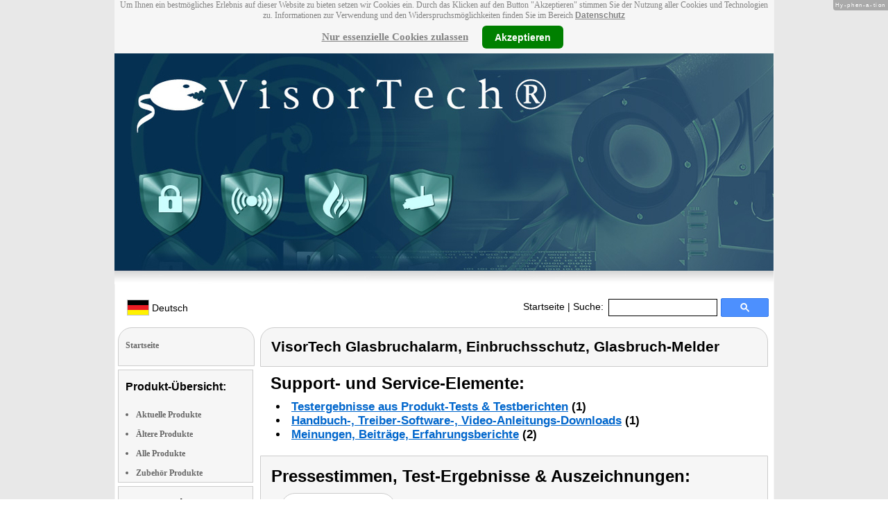

--- FILE ---
content_type: text/html
request_url: https://www.visor-tech.com/2er-Set-Mini-Glasbruchmelder-Alarm-sehr-duenn-ZX-2966-919.shtml
body_size: 10435
content:
<!DOCTYPE html
  PUBLIC "-//W3C//DTD XHTML 1.0 Strict//EN" "http://www.w3.org/TR/xhtml1/DTD/xhtml1-strict.dtd">
<html xmlns="http://www.w3.org/1999/xhtml" xmlns:ff="http://xml.pearl.de/microsites/functions" xml:lang="de" lang="de">
   <head xmlns="" data-brandId="81" data-brandName="VisorTech" data-lang="de">
      <meta http-equiv="Content-Type" content="text/html; charset=utf-8">
      <meta name="description" content="Hier finden Sie eine Gesamtübersicht aller VisorTech Produkte und deren Support-Bereich!">
      <title>VisorTech Glasbruchalarm, Einbruchsschutz, Glasbruch-Melder</title>
      <link rel="stylesheet" href="support.css">
      <link rel="stylesheet" href="forum.css"><script src="forum.js" type="text/javascript" charset="utf-8"></script><script type="text/javascript" src="jquery.min.js"></script><script type="text/javascript" src="jquery-ui-1.9.2.custom.min.js"></script><script type="text/javascript" src="factfindersearch.js"></script><link rel="stylesheet" href="jquery-ui.css" type="text/css">
      <link rel="stylesheet" href="jquery-ui-smoothness.min.css" type="text/css">
      <link rel="stylesheet" href="slider.css">
      <link rel="stylesheet" href="tiny_slider.css">
      <link rel="stylesheet" href="pearl-sprite-eco_19082015.css"><script src="jquery.tinycarousel.min.js" type="text/javascript" charset="utf-8"></script><script src="jquery.simplemodal.1.4.4.min.js" type="text/javascript" charset="utf-8"></script><script src="slider.js" type="text/javascript" charset="utf-8"></script><script src="Hyphenator.js" type="text/javascript" charset="utf-8"></script><script type="text/javascript">
                        $(document).ready(function(){
                            $('#slider2').tinycarousel({start: 1, controls: true});

                            var $status = 'hidden';

                            $("#impressum").click(function(){
                                if ($status == 'hidden') {
                                    $('#pearl_info').show();
                                    $status = 'shown';
                                } else {
                                    $('#pearl_info').hide();
                                    $status = 'hidden';
                                }
                            })

                            $(".google_form").submit(function(){
                                var $input = $(this).find("input[name=q]");

                                var str = $input.val();
                                var regexp = new RegExp("([a-zA-Z]+)-?(\\d+)-(\\d+)");
                                var matches = str.match(regexp);

                                if (matches != null) $input.val(matches[1] + "-" + matches[2]);
                            })
                        });

                        Hyphenator.config({
                            displaytogglebox : true,
                            minwordlength : 4
                        });
                        Hyphenator.run();
                    </script><script>
                var brandId = 'UA-39692116-1';
            </script><div id="modal-lang">
         <h3>Bitte wählen Sie eine Sprache und Region</h3><br><select id="select-lang">
            <option selected value="undefined">Sprache auswählen</option>
            <option value="de">Deutsch</option>
            <option value="de_AT">Österreich / Deutsch</option>
            <option value="de_CH">Schweiz / Deutsch</option>
            <option value="it_CH">Italiano / Svizzera</option>
            <option value="fr_CH">Français / Suisse</option>
            <option value="it">Italiano</option>
            <option value="fr">Français</option>
            <option value="pl">Polski</option></select></div><script src="local.js"></script><script type="text/javascript">
                userNoticeCookie = readCookie("hideNoticeCookie1");
                if (userNoticeCookie == "1") {
                var _gaq = _gaq || [];
                _gaq.push(['_setAccount', 'UA-39692116-1']);
                _gaq.push (['_gat._anonymizeIp']);
                _gaq.push(['_trackPageview']);

                (function() {
                var ga = document.createElement('script'); ga.type = 'text/javascript'; ga.async = true;
                ga.src = ('https:' == document.location.protocol ? 'https://ssl' : 'http://www') + '.google-analytics.com/ga.js';
                var s = document.getElementsByTagName('script')[0]; s.parentNode.insertBefore(ga, s);
                })();
                }
            </script></head>
   <body>
      <div class="container">
         <div xmlns="" class="cookieNotice" style="height: 77px;">
            <div class="noticeInner" id="notice_id" data-lakes="tests"><span class="cookieNoticeText">Um Ihnen ein bestmögliches Erlebnis auf dieser Website zu bieten setzen wir Cookies
                  ein. Durch das Klicken auf den Button "Akzeptieren" stimmen Sie der Nutzung aller
                  Cookies und Technologien zu. 
                  Informationen zur Verwendung und den Widerspruchsmöglichkeiten finden Sie im Bereich
                  <a href="https://www.pearl.de/infos/datenschutz.htm#cookie_text_paragraphs_anchor"
                  target="_blank">Datenschutz</a></span><div><span onclick="onEssCookie();" class="cookieNoticeCloser_essential" style="text-decoration: underline; margin-right: 10px;">Nur essenzielle Cookies zulassen</span><span onclick="onAllCookie();" class="cookieNoticeCloser notice_details_button">Akzeptieren</span></div>
            </div>
         </div>
         <div xmlns="" class="pre-header" id="pre-header"><a href="index.html"><img class="logo" src="02_81.jpg" alt="VisorTech" width="100%"></a></div>
         <div xmlns="" class="header" id="header">
            <table>
               <tr>
                  <td width="65%" style="text-align:left;">
                     <div id="flag" class="flag" style="margin-left:11px;"><img class="logo" src="images/de.png"><p style="padding-top:4px;">
                           &nbsp;Deutsch<span style="margin-left:11px; font-size: 8pt;"> </span></p>
                     </div><script>
                            $("#flag").click(function() {
                                openLangModal();
                            });
                        </script></td>
                  <td width="60%" valign="top">
                     <div style="padding-top: 7px;"><a href="index.html">Startseite</a>
                        | Suche:
                        
                     </div>
                  </td>
                  <td width="30%" valign="top">
                     <FORM method="GET" action="https://www.google.com/search" target="_blank" class="google_form">
                        <table cellspacing="0" cellpadding="0" style="width: 100%; padding: 0px;">
                           <tbody>
                              <tr>
                                 <td style="padding:0 5px;"><input type="text" name="q" maxlength="255" autocomplete="off" class="search_input_box" style="height: 23px; width: 150px; padding-left: 5px;" title="Suchen" dir="ltr" spellcheck="false"></td>
                                 <td><input type="image" style="background-color: #4D90FE; background-image: -moz-linear-gradient(center top , #4D90FE, #4787ED); border: 1px solid #3079ED; border-radius: 2px 2px 2px 2px; color: #FFFFFF; font-family: inherit; font-size: 11px; font-weight: bold; height: 13px; margin-top: 3px; min-width: 13px; padding: 6px 27px; width: 13px; margin-left: 0 !important;" src="/images/search_box_icon.png" title="Suchen"></td>
                              </tr>
                           </tbody>
                        </table><input type="hidden" name="domains" value="visor-tech.com/"><input type="hidden" name="ie" value="UTF-8"><input type="hidden" name="oe" value="UTF-8"><input type="hidden" name="sitesearch" value="visor-tech.com/" checked=""></FORM>
                  </td>
               </tr>
            </table>
         </div>
         <div xmlns="" class="left_column" id="left-column">
            <div class="startseite radius1 border2">
               <ul class="menu-list"><br><a href="index.html">Startseite</a></ul>
            </div>
            <div class="lm_item">
               <h3>Produkt-Übersicht:</h3><br><ul>
                  <li><a href="Aktuelle-VisorTech-Produkte.html">Aktuelle Produkte</a></li>
                  <li><a href="Nicht-mehr-produzierte-VisorTech-Produkte.html">Ältere Produkte</a></li>
                  <li><a href="Gesamtubersicht-VisorTech-Produkte.html">Alle Produkte</a></li>
                  <li><a href="Zubehoer-VisorTech-Produkte.html">Zubehör Produkte</a></li>
               </ul>
            </div>
            <div class="lm_item">
               <h3>Support-Elemente:</h3><br><ul class="menu-list-margin">
                  <li style="line-height: 1.3; 1"><a href="VisorTech-Produkte-mit-Handbuch-PDF-Treiber-Software-Video-Anleitung-Download-Files.html">Handbuch-, Treiber-, Video-Downloads</a></li><br><li style="line-height: 1.3; 2"><a href="VisorTech-Produkte-mit-Hotline-FAQ-Support-Hilfe-Beitragen.html">Support-FAQs</a></li><br><li style="line-height: 1.3; 3"><a href="VisorTech-Produkte-mit-Kunden-Meinungen-Bewertungen-Rezensionen-Erfahrungsberichten.html">Erfahrungen, Beiträge</a></li><br><li style="line-height: 1.3; 4"><a href="/cgi-bin/list-messages.cgi">Diskussions-Forum</a></li><br><li style="line-height: 1.3; 5"><a href="VisorTech-Produkte-mit-Testergebnissen-aus-Produkt-Tests-Testberichten.html">Testergebnisse aus Tests &amp; Testberichten</a></li><br></ul>
            </div>
            <div class="lm_item">
               <h3>Produkt-Suche:</h3><br><FORM method="GET" action="https://www.google.com/search" target="_blank" class="google_form">
                  <table cellspacing="0" cellpadding="0" style="width: 100%; padding: 0px; margin-bottom: 5px; ">
                     <tbody>
                        <tr>
                           <td><input type="text" name="q" maxlength="255" autocomplete="off" class="search_input_box" style="height: 23px; width: 70px; padding-left: 5px;" title="Suchen" dir="ltr" spellcheck="false"></td>
                           <td><input type="image" style="background-color: #4D90FE; background-image: -moz-linear-gradient(center top , #4D90FE, #4787ED); border: 1px solid #3079ED; border-radius: 2px 2px 2px 2px; color: #FFFFFF; font-family: inherit; font-size: 11px; font-weight: bold; height: 13px; margin-top: 3px; min-width: 13px; padding: 6px 27px; width: 13px; margin-left: 0 !important;" src="/images/search_box_icon.png" title="Suchen"></td>
                        </tr>
                     </tbody>
                  </table><input type="hidden" name="domains" value="visor-tech.com/"><input type="hidden" name="ie" value="UTF-8"><input type="hidden" name="oe" value="UTF-8"><input type="hidden" name="sitesearch" value="visor-tech.com/" checked=""></FORM>
            </div>
            <div class="lm_item">
               <h3>Shopping:</h3><br><ul class="menu-list-margin">
                  <li style="line-height: 1.3; 6"><a href="https://www.pearl.de/mtrkw-10717-glasbruch-melder.shtml">Glasbruchmelder</a></li><br><li style="line-height: 1.3; 7"><a href="https://www.pearl.de/mtrkw-11924-zigbee-tuer-und-fensteralarme-mit-app.shtml">ZigBee-Tür- und Fensteralarm mit App</a></li><br><li style="line-height: 1.3; 7"><a href="https://www.pearl.de/mtrkw-2328-tuer-und-fensteralarme.shtml">Tür- und Fensteralarm</a></li><br><li style="line-height: 1.3; 7"><a href="https://www.pearl.de/mtrkw-4122-gsm-funk-alarmanlagen.shtml">GSM-Funk-Alarmanlage</a></li><br><li style="line-height: 1.3; 7"><a href="https://www.pearl.de/mtrkw-12315-mini-alarmanlagen-mit-klingel-und-erinnerungs-funktion.shtml">Mini-Alarmanlage mit Klingel- und Erinnerungs-Funktion</a></li><br><li style="line-height: 1.3; 7"><a href="https://www.pearl.de/mtrkw-8951-tueralarme.shtml">Türalarm</a></li><br><li style="line-height: 1.3; 7"><a href="https://www.pearl.de/mtrkw-10104-wlan-tuer-fensteralarme.shtml">WLAN-Tür &amp; Fensteralarm</a></li><br><li style="line-height: 1.3; 7"><a href="https://www.pearl.de/mtrkw-12809-wlan-alarmanlagen-mit-4g-anbindung-und-sprachsteuerung.shtml">WLAN-Alarmanlage mit 4G-Anbindung und Sprachsteuerung</a></li><br><li style="line-height: 1.3; 7"><a href="https://www.pearl.de/mtrkw-9052-hausalarme.shtml">Hausalarm</a></li><br><li style="line-height: 1.3; 7"><a href="https://www.pearl.de/mtrkw-10213-usb-tv-simulatoren.shtml">USB TV-Simulator</a></li><br><li style="line-height: 1.3; 7"><a href="https://www.pearl.de/mtrkw-11983-wlan-tuer-fensteralarme-mit-sirene.shtml">WLAN-Tür &amp; Fensteralarm mit Sirene</a></li><br><li style="line-height: 1.3; 8"><a href="https://www.pearl.de/nc-3111-rauch-gas-weitere-melder.shtml">WLAN-Multi-Gasmelder mit App und Sprachansage</a></li><br></ul>
            </div>
            <div class="lm_item">
               <ul class="menu-list"><br>Bleiben Sie mit uns im Kontakt und tragen Sie hier Ihre E-Mail-Adresse für unsere
                  HotPrice-Mail ein:
                  
               </ul>
               <form method="get" action="https://www.pearl.de/subscribe.jsps" charset="UTF-8">
                  <table cellspacing="7px" cellpadding="0" style="width: 100%; padding: 0 0px 0 0px; margin-bottom: 5px; ">
                     <tbody>
                        <tr>
                           <td><input type="text" maxlength="255" style="height: 25px; width: 95px; margin: 0;" name="email"></td>
                           <td><input type="image" style="margin: 4px 0 0 0; border: none; height: 29px" src="images/ok_button.png" title="Suchen"></td>
                        </tr>
                     </tbody>
                  </table>
               </form>
            </div>
            <div class="lm_item">
               <h3>Mehr Hersteller-Seiten:</h3><br><ul>
                  <li style="line-height: 1.3; 10"><a href="https://www.7links.me/" style="font:12px verdana; !important"><b>7links</b> Überwachungskameras mit Nachtsicht</a></li><br></ul>
               <ul>
                  <li style="line-height: 1.3; 10"><a href="https://www.elesion.com/" style="font:12px verdana; !important"><b>ELESION</b></a></li><br></ul>
               <ul>
                  <li style="line-height: 1.3; 10"><a href="https://www.tvpecee.de/" style="font:12px verdana; !important"><b>TVPeCee</b> HDMI-Streaming-Sticks</a></li><br></ul>
            </div>
            <div class="lm_item">
               <ul class="menu-list"><br><span class="impressumBigText"><b>Service- &amp; Support-Website der Marke VisorTech für die Vertriebsgebiete Deutschland, Österreich und Schweiz</b><br><br><div><u><b><a href="https://www.pearl.de/infos/datenschutz.htm" target="_blank" style="font-family: arial;font-size: 12pt; font-stretch: condensed;">Datenschutz</a></b></u></div>
                     <div id="impressum" style="cursor:pointer;"><u><b>Impressum</b></u></div></span><div id="pearl_info" style="display:none;"><span class="impressumBigText"><br><b>Verantwortlich für die Erstellung und Pflege dieser WebSite ist im Auftrag der Marke VisorTech die PEARL GmbH Deutschland</b><br></span><span class="impressumText"><br><br><span class="impressumMidText"><b>Service, Endkunden- & Großhandels-Vertrieb
                        in Deutschland:</b></span><br><br><b>PEARL GmbH</b><br>
                        PEARL-Straße 1-3
                        <br><b>D-79426 Buggingen / Germany</b><br>
                        <b>Tel.:</b> +49-(0)7631-360-200
                        <br><b>Fax:</b> +49-(0)7631-360-444
                        <br><b>Mail-Support:</b> service@pearl.de
                        <br><span class="impressumSmallText"><a href="http://www.pearl.de/infos/agb.htm" target="_blank">Allgemeinen
                        Gesch&auml;ftsbedingungen (AGB)</a></span>
                        <br><br>
                        <span class="impressumMidText"><b>Service, Endkunden- & Großhandels-Vertrieb in Österreich:</b></span><br><br><b>PEARL
                        GmbH</b><br>
                        Paketfach PEARL 10
                        <br><b>A-5005 Salzburg</b><br>
                        <b>Tel.:</b> +43 (0) 820–988-450 *
                        <br><b>Fax:</b> +43 (0) 800-234-618
                        <br><b>Mail-Support:</b> service@pearl.de
                        <br><span class="impressumSmallText"><a href="http://www.pearl.de/infos/agb.htm" target="_blank">Allgemeinen
                        Gesch&auml;ftsbedingungen (AGB)</a></span>
                        <br><br>
                        <span class="impressumMidText"><b>Service, Endkunden- & Großhandels-Vertrieb in Frankreich:</b></span><br><br>
                        <b>Pearl Diffusion</b><br>
                        B.P. 10168<br>
                        6 rue de la Scheer<br>
                        <b>F-67603 Selestat CEDEX</b><br>
                        <b>Tel:</b> +33 3 88 58 02 02<br>
                        <b>E-Mail:</b> cial@pearl.fr
                        <br><span class="impressumSmallText"><a href="https://www.pearl.fr/qui-sommes-nous/conditions-generales-vente"
                        target="_blank">Les Conditions G&#233;n&#233;rales de Vente</a></span>
                        <br><br>
                        <span class="impressumMidText"><b>Import & Großmengen-Vertrieb europaweit:</b></span><br><br><b>P.B.C.
                        GmbH</b><br>
                        PEARL-Straße 1
                        <br><b>D-79426 Buggingen / Germany</b><br>
                        <b>Tel.:</b> +49-(0)7631-360-900
                        <br><b>Fax:</b> +49-(0)7631-360-909
                        <br><b>Mail-Support:</b> pbc@pearl.de
                        <br>
                        <br>Alternative Streitbeilegung:
                        <br>zur Teilnahme an
                        <br>einem Streitbeilegungs-
                        <br>verfahren vor einer 
                        <br>Verbraucherschlichtungsstelle
                        <br>sind wir nicht verpflichtet
                        <br>und nicht bereit.
                        <br></span><br><span class="impressumSmallText">
                        * Telefongeb. Österreich: 20 Cent / Min. aus dem österr.
                        Festnetz, Preise aus Mobilfunknetzen ggfs. abweichend</span><br><span class="impressumSmallText"></span><br><br><span class="impressumSmallText"><b>Updated:</b> 09.01.2026 10:15</span></div>
               </ul><br></div>
         </div>
         <div class="main_column">
            <div class="subtitle radius1 border2 title2">
               <h2>VisorTech Glasbruchalarm, Einbruchsschutz, Glasbruch-Melder</h2>
            </div>
            <div class="prod_support">
               <h1>Support- und Service-Elemente:</h1>
               <ul>
                  <li><a href="#tests" rel="nofollow">Testergebnisse aus Produkt-Tests &amp; Testberichten</a>
                     (1)
                     
                  </li>
                  <li><a href="#downloads" rel="nofollow">Handbuch-, Treiber-Software-, Video-Anleitungs-Downloads</a>
                     (1)
                     
                  </li>
                  <li><a href="#creviews" rel="nofollow">Meinungen, Beiträge, Erfahrungsberichte</a>
                     (2)
                     
                  </li>
               </ul>
            </div>
            <div itemscope="itemscope" itemtype="http://schema.org/Product">
               <div class="press_small radius2 border2"><a name="tests"></a><h1>Pressestimmen, Test-Ergebnisse &amp; Auszeichnungen:</h1>
                  <div id="wrapper" class="slider_small">
                     <div id="slider">
                        <div style="overflow: hidden;" class="scroll">
                           <div class="scrollContainer">
                              <div class="panel radius3 border2" id="panel_1">
                                 <div class="inside">
                                    <p class="center_text"><a href="https://www.seniorenportal.de/" target="_blank"><img src="Deutscher-Seniorenlotse_Zertifiziert.gif" alt=""></img></a></p>
                                    <p class="text" style="">"Zertifiziertes Produkt für Senioren"</p>
                                    <p style="text-align: center; margin-top: 8px;"><a href="https://www.seniorenportal.de/" style="font: 12px arial; color: #000000; height: 15px; overflow: hidden; text-overflow: ellipsis;" target="_blank">Deutsches Seniorenportal  07/19</a></p>
                                 </div>
                              </div>
                           </div>
                        </div>
                     </div>
                  </div>
                  <h2>Kundenmeinungen**:</h2>
                  <table>
                     <tr>
                        <td><img src="04_81.gif" height="80" width="160" alt="Von über 90% der Käufer als SEHR PREISWERT empfunden**"></img></td>
                        <td><img src="04_84.gif" height="80" width="160" alt="Von über 90% der Käufer als SEHR INNOVATIV empfunden**"></img></td>
                     </tr>
                  </table>
               </div>
               <div id="slider2" class="radius3 border2"><a class="buttons prev" href="#">left</a><div class="viewport">
                     <ul class="overview"><script type="text/javascript">
                                                $(document).ready(function(){
                                                    try {
                                                    $('[class*=image-1]').click(function(e) {
                                                        e.preventDefault();
                                                        e.stopPropagation();
                                                        $('#popup-box-images-1').css("padding", 2);
                                                        $('#popup-box-images-1').dialog({width: 805});//, resizable: false});
                                                    });
                                                    $('html').click(function() {
                                                try {
                                                        $('#popup-box-images-1').dialog( "close" );
                                                } catch (e) {
                                                console.log(e)
                                                }
                                                    });
                                                    $('.close').click(function() {
                                                try {
                                                        $('#popup-box-images-1').dialog( "close" );
                                                } catch (e) {
                                                console.log(e)
                                                }
                                                    });
                                                } catch (e) {
                                                console.log(e)
                                                }
                                                });
                                            </script><div id="popup-box-images-1" title="VisorTech Glasbruchalarm, Einbruchsschutz, Glasbruch-Melder" style="display:none;">
                           <div style="text-align:left;"><img src="zx2966_7.jpg" alt="; Kohlenmonoxidmelder Kohlenmonoxidmelder Kohlenmonoxidmelder Kohlenmonoxidmelder "></img></div>
                        </div>
                        <li><img src="sm/zx2966_7.jpg" alt="; Kohlenmonoxidmelder Kohlenmonoxidmelder Kohlenmonoxidmelder Kohlenmonoxidmelder " height="150" class="image-1" itemprop="image" itemtype="http://schema.org/contentURL"></img></li><script type="text/javascript">
                                                $(document).ready(function(){
                                                    try {
                                                    $('[class*=image-2]').click(function(e) {
                                                        e.preventDefault();
                                                        e.stopPropagation();
                                                        $('#popup-box-images-2').css("padding", 2);
                                                        $('#popup-box-images-2').dialog({width: 805});//, resizable: false});
                                                    });
                                                    $('html').click(function() {
                                                try {
                                                        $('#popup-box-images-2').dialog( "close" );
                                                } catch (e) {
                                                console.log(e)
                                                }
                                                    });
                                                    $('.close').click(function() {
                                                try {
                                                        $('#popup-box-images-2').dialog( "close" );
                                                } catch (e) {
                                                console.log(e)
                                                }
                                                    });
                                                } catch (e) {
                                                console.log(e)
                                                }
                                                });
                                            </script><div id="popup-box-images-2" title="VisorTech Glasbruchalarm, Einbruchsschutz, Glasbruch-Melder" style="display:none;">
                           <div style="text-align:left;"><img src="zx2966_8.jpg" alt="; Kohlenmonoxidmelder Kohlenmonoxidmelder Kohlenmonoxidmelder Kohlenmonoxidmelder "></img></div>
                        </div>
                        <li><img src="sm/zx2966_8.jpg" alt="; Kohlenmonoxidmelder Kohlenmonoxidmelder Kohlenmonoxidmelder Kohlenmonoxidmelder " height="150" class="image-2" itemprop="image" itemtype="http://schema.org/contentURL"></img></li><script type="text/javascript">
                                                $(document).ready(function(){
                                                    try {
                                                    $('[class*=image-3]').click(function(e) {
                                                        e.preventDefault();
                                                        e.stopPropagation();
                                                        $('#popup-box-images-3').css("padding", 2);
                                                        $('#popup-box-images-3').dialog({width: 805});//, resizable: false});
                                                    });
                                                    $('html').click(function() {
                                                try {
                                                        $('#popup-box-images-3').dialog( "close" );
                                                } catch (e) {
                                                console.log(e)
                                                }
                                                    });
                                                    $('.close').click(function() {
                                                try {
                                                        $('#popup-box-images-3').dialog( "close" );
                                                } catch (e) {
                                                console.log(e)
                                                }
                                                    });
                                                } catch (e) {
                                                console.log(e)
                                                }
                                                });
                                            </script><div id="popup-box-images-3" title="VisorTech Glasbruchalarm, Einbruchsschutz, Glasbruch-Melder" style="display:none;">
                           <div style="text-align:left;"><img src="zx2966_6.jpg" alt="; Kohlenmonoxidmelder Kohlenmonoxidmelder Kohlenmonoxidmelder Kohlenmonoxidmelder "></img></div>
                        </div>
                        <li><img src="sm/zx2966_6.jpg" alt="; Kohlenmonoxidmelder Kohlenmonoxidmelder Kohlenmonoxidmelder Kohlenmonoxidmelder " height="150" class="image-3" itemprop="image" itemtype="http://schema.org/contentURL"></img></li><script type="text/javascript">
                                                $(document).ready(function(){
                                                    try {
                                                    $('[class*=image-4]').click(function(e) {
                                                        e.preventDefault();
                                                        e.stopPropagation();
                                                        $('#popup-box-images-4').css("padding", 2);
                                                        $('#popup-box-images-4').dialog({width: 805});//, resizable: false});
                                                    });
                                                    $('html').click(function() {
                                                try {
                                                        $('#popup-box-images-4').dialog( "close" );
                                                } catch (e) {
                                                console.log(e)
                                                }
                                                    });
                                                    $('.close').click(function() {
                                                try {
                                                        $('#popup-box-images-4').dialog( "close" );
                                                } catch (e) {
                                                console.log(e)
                                                }
                                                    });
                                                } catch (e) {
                                                console.log(e)
                                                }
                                                });
                                            </script><div id="popup-box-images-4" title="VisorTech Glasbruchalarm, Einbruchsschutz, Glasbruch-Melder" style="display:none;">
                           <div style="text-align:left;"><img src="zx2966_4.jpg" alt="; Kohlenmonoxidmelder Kohlenmonoxidmelder Kohlenmonoxidmelder Kohlenmonoxidmelder "></img></div>
                        </div>
                        <li><img src="sm/zx2966_4.jpg" alt="; Kohlenmonoxidmelder Kohlenmonoxidmelder Kohlenmonoxidmelder Kohlenmonoxidmelder " height="150" class="image-4" itemprop="image" itemtype="http://schema.org/contentURL"></img></li><script type="text/javascript">
                                                $(document).ready(function(){
                                                    try {
                                                    $('[class*=image-5]').click(function(e) {
                                                        e.preventDefault();
                                                        e.stopPropagation();
                                                        $('#popup-box-images-5').css("padding", 2);
                                                        $('#popup-box-images-5').dialog({width: 805});//, resizable: false});
                                                    });
                                                    $('html').click(function() {
                                                try {
                                                        $('#popup-box-images-5').dialog( "close" );
                                                } catch (e) {
                                                console.log(e)
                                                }
                                                    });
                                                    $('.close').click(function() {
                                                try {
                                                        $('#popup-box-images-5').dialog( "close" );
                                                } catch (e) {
                                                console.log(e)
                                                }
                                                    });
                                                } catch (e) {
                                                console.log(e)
                                                }
                                                });
                                            </script><div id="popup-box-images-5" title="VisorTech Glasbruchalarm, Einbruchsschutz, Glasbruch-Melder" style="display:none;">
                           <div style="text-align:left;"><img src="zx2966_1.jpg" alt="; Kohlenmonoxidmelder Kohlenmonoxidmelder Kohlenmonoxidmelder Kohlenmonoxidmelder "></img></div>
                        </div>
                        <li><img src="sm/zx2966_1.jpg" alt="; Kohlenmonoxidmelder Kohlenmonoxidmelder Kohlenmonoxidmelder Kohlenmonoxidmelder " height="150" class="image-5" itemprop="image" itemtype="http://schema.org/contentURL"></img></li><script type="text/javascript">
                                                $(document).ready(function(){
                                                    try {
                                                    $('[class*=image-6]').click(function(e) {
                                                        e.preventDefault();
                                                        e.stopPropagation();
                                                        $('#popup-box-images-6').css("padding", 2);
                                                        $('#popup-box-images-6').dialog({width: 805});//, resizable: false});
                                                    });
                                                    $('html').click(function() {
                                                try {
                                                        $('#popup-box-images-6').dialog( "close" );
                                                } catch (e) {
                                                console.log(e)
                                                }
                                                    });
                                                    $('.close').click(function() {
                                                try {
                                                        $('#popup-box-images-6').dialog( "close" );
                                                } catch (e) {
                                                console.log(e)
                                                }
                                                    });
                                                } catch (e) {
                                                console.log(e)
                                                }
                                                });
                                            </script><div id="popup-box-images-6" title="VisorTech Glasbruchalarm, Einbruchsschutz, Glasbruch-Melder" style="display:none;">
                           <div style="text-align:left;"><img src="zx2966_5.jpg" alt="; Kohlenmonoxidmelder Kohlenmonoxidmelder Kohlenmonoxidmelder Kohlenmonoxidmelder "></img></div>
                        </div>
                        <li><img src="sm/zx2966_5.jpg" alt="; Kohlenmonoxidmelder Kohlenmonoxidmelder Kohlenmonoxidmelder Kohlenmonoxidmelder " height="150" class="image-6" itemprop="image" itemtype="http://schema.org/contentURL"></img></li><script type="text/javascript">
                                                $(document).ready(function(){
                                                    try {
                                                    $('[class*=image-7]').click(function(e) {
                                                        e.preventDefault();
                                                        e.stopPropagation();
                                                        $('#popup-box-images-7').css("padding", 2);
                                                        $('#popup-box-images-7').dialog({width: 805});//, resizable: false});
                                                    });
                                                    $('html').click(function() {
                                                try {
                                                        $('#popup-box-images-7').dialog( "close" );
                                                } catch (e) {
                                                console.log(e)
                                                }
                                                    });
                                                    $('.close').click(function() {
                                                try {
                                                        $('#popup-box-images-7').dialog( "close" );
                                                } catch (e) {
                                                console.log(e)
                                                }
                                                    });
                                                } catch (e) {
                                                console.log(e)
                                                }
                                                });
                                            </script><div id="popup-box-images-7" title="VisorTech Glasbruchalarm, Einbruchsschutz, Glasbruch-Melder" style="display:none;">
                           <div style="text-align:left;"><img src="zx2966_2.jpg" alt="; Kohlenmonoxidmelder Kohlenmonoxidmelder Kohlenmonoxidmelder Kohlenmonoxidmelder "></img></div>
                        </div>
                        <li><img src="sm/zx2966_2.jpg" alt="; Kohlenmonoxidmelder Kohlenmonoxidmelder Kohlenmonoxidmelder Kohlenmonoxidmelder " height="150" class="image-7" itemprop="image" itemtype="http://schema.org/contentURL"></img></li><script type="text/javascript">
                                                $(document).ready(function(){
                                                    try {
                                                    $('[class*=image-8]').click(function(e) {
                                                        e.preventDefault();
                                                        e.stopPropagation();
                                                        $('#popup-box-images-8').css("padding", 2);
                                                        $('#popup-box-images-8').dialog({width: 805});//, resizable: false});
                                                    });
                                                    $('html').click(function() {
                                                try {
                                                        $('#popup-box-images-8').dialog( "close" );
                                                } catch (e) {
                                                console.log(e)
                                                }
                                                    });
                                                    $('.close').click(function() {
                                                try {
                                                        $('#popup-box-images-8').dialog( "close" );
                                                } catch (e) {
                                                console.log(e)
                                                }
                                                    });
                                                } catch (e) {
                                                console.log(e)
                                                }
                                                });
                                            </script><div id="popup-box-images-8" title="VisorTech Glasbruchalarm, Einbruchsschutz, Glasbruch-Melder" style="display:none;">
                           <div style="text-align:left;"><img src="zx2966_0.jpg" alt="; Kohlenmonoxidmelder Kohlenmonoxidmelder Kohlenmonoxidmelder Kohlenmonoxidmelder "></img></div>
                        </div>
                        <li><img src="sm/zx2966_0.jpg" alt="; Kohlenmonoxidmelder Kohlenmonoxidmelder Kohlenmonoxidmelder Kohlenmonoxidmelder " height="150" class="image-8" itemprop="image" itemtype="http://schema.org/contentURL"></img></li>
                     </ul>
                  </div><a class="buttons next" href="#">right</a></div>
               <div class="product_info">
                  <div class="product_text">
                     <div class="product_block"></div>
                     <h1>ZX-2966-919&nbsp;
                        
                        <meta itemprop="sku" content="ZX-2966"></meta>
                        <meta itemprop="manufacturer" content="VisorTech"></meta><span itemprop="name">VisorTech Glasbruchalarm, Einbruchsschutz, Glasbruch-Melder</span></h1>
                     <div itemprop="description">
                        <h2>Sichern Sie Ihre Fenster effizient gegen unbemerkte Einbruchversuche</h2><span class="description"><b>Machen Sie Ihr Eigentum noch sicherer:</b> Bringen Sie einfach Ihre neuen Glasbruchmelder
                           auf Scheiben von Fenstern und Türen an. Zerspringen diese, ertönt sofort ein extralauter
                           Alarm. Ideal zum Abschrecken von Einbrechern und Dieben.<br>
                           <br>
                           <b>Kinderleichtes Handling:</b> Kleben Sie die Melder im Handumdrehen an Ihre Scheiben.
                           Je ein Klebepad ist auf jedem Melder vormontiert. Stellen Sie noch die Empfindlichkeit
                           ein. Fertig!<br>
                           <br>
                           <b>Tragen kaum auf:</b> Die Melder sind gerade einmal 10 mm dick. In einer Ecke Ihrer
                           Scheiben angebracht fallen sie so kaum auf.<br>
                           <ul>
                           <li><b>Schalter für Empfindlichkeits-Einstellung in 2 Stufen</b> </li>
                           <li>60 Sekunden langer Alarmton: schaltet automatisch ab</li>
                           <li><b>Alarmlautstärke: 95 dB</b> (bei 10 cm Abstand)</li>
                           <li>Ein/Aus-Schalter sowie Taste für Funktionstest, Funktionsanzeige per LED</li>
                           <li><b>Einfaches Anbringen per Klebepad</b> (vormontiert)</li>
                           <li>Farbe: weiß</li>
                           <li>Stromversorgung: je 2 Knopfzellen CR2032 für <b>bis zu 54 Monate Laufzeit</b></li>
                           <li>Maße: je 76 x 83 x 10 mm, Gewicht: je 37 g</li>
                           <li>2 Glasbruchmelder inklusive 4 Knopfzellen und deutscher Anleitung</ul></li>
                           </span></div><span class="description"></span><div class="hr"><img alt="transparent_pixel" src="images/transparent_pixel.gif"></img></div>
                     <div id="buy-link">
                        <p>Vom Lieferanten empf. VK:
                           <strong>€ 22,90</strong></p>
                        <p><script type="text/javascript">
                                            $(document).ready(function(){
                                                if(window.location.hash === "#popup-eco-image") {
                                                    $('#popup-box-image').css("padding", 2);
                                                    $('#popup-box-image').dialog({width: 805});//, resizable: false});
                                                }
                                                $('[class*=sprite-eco-source]').click(function(e) {
                                                    e.preventDefault();
                                                    e.stopPropagation();
                                                    $('#popup-box-image').css("padding", 2);
                                                    $('#popup-box-image').dialog({width: 805});//, resizable: false});
                                                });
                                                $('html').click(function() {
                                                    try {
                                                        $('#popup-box-image').dialog( "close" );
                                                    } catch (e) {
                                                        console.log(e)
                                                    }
                                                });
                                                $('.close').click(function() {
                                                    try {
                                                        $('#popup-box-image').dialog( "close" );
                                                    } catch (e) {
                                                        console.log(e)
                                                    }
                                                });
                                            });
                                        </script><span class="sprite-eco-source pearl-eco-sprite-big_"></span><script type="text/javascript">
                                            $(document).ready(function(){
                                                $('[class*=popup-link-1]').click(function(e) {
                                                    e.preventDefault();
                                                    e.stopPropagation();
                                                    $('#popup-box-1').css("padding", 2);
                                                    $('#popup-box-1').dialog({width: 454});//, resizable: false});
                                                });
                                                $('html').click(function() {
                                                    try {
                                                    $('#popup-box-1').dialog( "close" );
                                                    } catch (e) {
                                                        console.log(e)
                                                    }
                                                });
                                                $('.close').click(function() {
                                                    try {
                                                        $('#popup-box-1').dialog( "close" );
                                                    } catch (e) {
                                                        console.log(e)
                                                    }
                                                });
                                            });
                                        </script></p>
                        <div id="popup-box-1" title="Produktdatenblatt:" style="display:none;">
                           <div style="text-align:left;">
                              <table style="width: 100%;">
                                 <tr bgcolor="#cccccc">
                                    <td colspan="2"><b>ZX-2966-919 - VisorTech Glasbruchalarm, Einbruchsschutz, Glasbruch-Melder</b></td>
                                 </tr>
                              </table>
                           </div>
                        </div>
                        <div itemprop="offers" itemscope="itemscope" itemtype="http://schema.org/Offer">
                           <meta itemprop="price" content="9.99" date-test="1"></meta>
                           <meta itemprop="priceCurrency" content="EUR"></meta>
                           <meta itemprop="seller" content="pearl.de"></meta>
                           <p><strong>Bezugsquelle</strong> <strong>Deutschland</strong>: <strong><a href="https://www.pearl.de/a-ZX2966-3111.shtml">PEARL € 9,99*</a></strong><link itemprop="availability" href="http://schema.org/InStock"></link>
                              EAN:
                              <span itemprop="gtin13" href="https://schema.org/gtin13">4022107345897</span>
                              /
                              <a style="text-decoration:none; color:#000000; font:normal 12px verdana;" href="https://www.amazon.de/dp/B07VBLMBJ3 " target="blank">B07VBLMBJ3</a></p>
                        </div>
                        <p style="font: 12px verdana;"><strong><span itemprop="offers" itemscope="itemscope" itemtype="http://schema.org/Offer">
                                 <meta itemprop="price" content="9.99"></meta>
                                 <meta itemprop="priceCurrency" content="EUR"></meta>
                                 <meta itemprop="seller" content="pearl.at"></meta>
                                 <link itemprop="availability" href="http://schema.org/InStock"></link>Österreich <a href="https://www.pearl.at/at-a-ZX2966-3111.shtml" style="font: bold 13px arial;" target="_blank">PEARL € 9,99*</a>; </span><span itemprop="offers" itemscope="itemscope" itemtype="http://schema.org/Offer">
                                 <meta itemprop="price" content="12.95"></meta>
                                 <meta itemprop="priceCurrency" content="CHF"></meta>
                                 <meta itemprop="seller" content="www.emall.com/de-ch"></meta>
                                 <link itemprop="availability" href="http://schema.org/InStock"></link>Schweiz <a href="https://www.emall.com/de-ch/a-ZX2966-3111.shtml" style="font: bold 13px arial;" target="_blank">eMall CHF 12.95*</a>; </span><span itemprop="offers" itemscope="itemscope" itemtype="http://schema.org/Offer">
                                 <meta itemprop="price" content="12.95"></meta>
                                 <meta itemprop="priceCurrency" content="EUR"></meta>
                                 <meta itemprop="seller" content="pearl.fr"></meta>
                                 <link itemprop="availability" href="http://schema.org/InStock"></link>Frankreich <a href="https://www.pearl.fr/article-ZX2966.html" style="font: bold 13px arial;" target="_blank">PEARL € 12,95*</a></span></strong></p>
                        <div class="ppe-big">
                           <p>Nur € 5,00 pro Glasbruchmelder.</p>
                        </div>
                     </div>
                     <div id="product-accessories">
                        <div class="subheader">
                           <h2>Zubehör / häufig mitgekauft:</h2>
                        </div>
                        <ul>
                           <li>Lithium-Knopfzellen CR2032 (BIOS-Zelle), 3 Volt, im 10er-Sparpaket •
                              <strong>Bezugsquelle</strong>:
                              <strong><a href="https://www.pearl.de/a-PX1682-1410.shtml">PEARL € 4,99*</a></strong></li>
                        </ul>
                     </div>
                     <div class="subtitle_cloud radius3 border2 words" data-test2="2">
                        <div>
                           <h2>Themen-Wolke rund um Fensteralarme, Alarmanlage, Glasbruchsensoren</h2>
                        </div>
                        <div><a href="glasbruch-melder-mtrkw-10717.html"><span class="tag-0">Erschütterungssensoren Erschütterungen drahtlose Schock Urlaube Wohnwagen Wohnmobile
                                 Boote Yachten</span></a> • <a href="glasbruch-melder-mtrkw-10717.html"><span class="tag-0">Einbruchsschutze</span></a> • <a href="glasbruch-melder-mtrkw-10717.html"><span class="tag-0">Glasbruch-Alarme</span></a> • <a href="wlan-design-rauchmelder-mtrkw-11793.html"><span class="tag-5">WLAN-Design-Rauchmelder</span></a> • <a href="glasbruch-melder-mtrkw-10717.html"><span class="tag-0">Schutze Sets Sicherungen akustische Abwehr Signale Einbrechern flache lautem dünne
                                 Mini kleine</span></a> • <a href="rauchmelder-mit-10-jahres-batterie-mtrkw-10847.html"><span class="tag-8">Rauchmelder mit 10-Jahres-Batterie</span></a> • <a href="vernetzbarer-funk-kohlenmonoxid-melder-mit-optionaler-app-anbindung-mtrkw-9418.html"><span class="tag-0">Vernetzbare Funk-Kohlenmonoxid-Melder mit optionaler App-Anbindung</span></a> • <a href="glasbruch-melder-mtrkw-10717.html"><span class="tag-0">Glasbruchsensoren</span></a> • <a href="glasbruch-melder-mtrkw-10717.html"><span class="tag-0">Fensteralarme</span></a> • <a href="wlan-alarmanlage-mit-4g-anbindung-und-sprachsteuerung-mtrkw-12809.html"><span class="tag-1">WLAN-Alarmanlagen mit 4G-Anbindung und Sprachsteuerung</span></a> • <a href="usb-tv-simulator-mtrkw-10213.html"><span class="tag-1">USB TV-Simulatoren</span></a> • <a href="glasbruch-melder-mtrkw-10717.html"><span class="tag-0">Glasbruchmelder</span></a> • <a href="glasbruch-melder-mtrkw-10717.html"><span class="tag-0">Glasbruch-Melder-Sets</span></a> • <a href="wlan-rauchmelder-mit-sprachsteuerung-mtrkw-12349.html"><span class="tag-3">WLAN-Rauchmelder mit Sprachsteuerung</span></a> • <a href="magnetbefestigung-fuer-rauchmelder-mtrkw-5699.html"><span class="tag-4">Magnetbefestigungen für Rauchmelder</span></a> • <a href="glasbruch-melder-mtrkw-10717.html"><span class="tag-0">Einbruchalarme</span></a> • <a href="glasbruch-melder-mtrkw-10717.html"><span class="tag-0">Einbruchschutze</span></a> • <a href="glasbruch-melder-mtrkw-10717.html"><span class="tag-0">Glasbruchalarme</span></a> • <a href="glasbruch-melder-mtrkw-10717.html"><span class="tag-0">Erschütterungsalarme</span></a> • <a href="hausalarm-mtrkw-9052.html"><span class="tag-1">Hausalarme</span></a> • <a href="kohlenmonoxidmelder-mtrkw-1587.html"><span class="tag-9">Kohlenmonoxidmelder</span></a> • <a href="glasbruch-melder-mtrkw-10717.html"><span class="tag-0">Glasbruchmelder-Einbruchschutze</span></a> • <a href="glasbruch-melder-mtrkw-10717.html"><span class="tag-0">Alarme Fenster Glasbruch Sirenen Einbrüche Sensoren Stücke Securitys Sicherheiten
                                 Detektoren Türen</span></a> • <a href="steckdosen-gasmelder-mit-app-fuer-push-benachrichtigung-mtrkw-11161.html"><span class="tag-2">Steckdosen-Gasmelder mit Apps für Puch-Benachrichtigungen</span></a> • <a href="glasbruch-melder-mtrkw-10717.html"><span class="tag-0">Vibrationsalarme Alarmmelder Einbruchsicherungen Batterien batteriebetriebene drahtlose</span></a></div>
                     </div>
                     <div id="resource-downloads">
                        <div class="subtitle radius1 border2"><a name="downloads"></a><h2>(1) Download Handbuch, Treiber, Videos usw.:</h2>
                        </div>
                        <div class="product_links">
                           <ul>
                              <li><a href="https://www.pearl.de/pdocs/ZX2966_11_207193.pdf">Bedienungsanleitung (ZX2966 - VisorTech Glasbruchalarm, Einbruchsschutz, Glasbruch-Melder)</a></li>
                           </ul>
                        </div>
                     </div>
                     <div id="reviews">
                        <div class="subtitle radius1 border2"><a name="creviews"></a><h2>(2) Beiträge, Meinungen, Beurteilungen:</h2>
                        </div>
                        <div class="product_links">
                           <dl>
                              <div itemprop="review" itemscope="itemscope" itemtype="http://schema.org/Review">
                                 <dt><span class="dark_red"><strong><span itemprop="name">Kundenbeitrag</span></strong>**
                                       vom <strong>
                                          <meta itemprop="datePublished" content="2023-11-15"></meta>15.11.2023</strong> von <strong>
                                          <meta itemprop="author" content="M. G. "></meta>M. G. </strong> aus <strong>Höchstadt</strong><span itemprop="reviewRating" itemscope="itemscope" itemtype="http://schema.org/Rating">
                                          <meta itemprop="bestRating" content="5"></meta>
                                          <meta itemprop="worstRating" content="1"></meta>
                                          <meta itemprop="ratingValue" content="5"></meta></span></span></dt>
                                 <dd><span itemprop="description">Eine Bewertung ist hier schwierig, weil diese erst wirklich zu machen ist, wenn der
                                       Schadensfall eintritt. Istallation ist sehr einfach.</span></dd>
                              </div>
                              <div class="hr"><img alt="transparent_pixel" src="images/transparent_pixel.gif"></img></div>
                              <div itemprop="review" itemscope="itemscope" itemtype="http://schema.org/Review">
                                 <dt><span class="dark_red"><strong><span itemprop="name">Kundenbeitrag</span></strong>**
                                       vom <strong>
                                          <meta itemprop="datePublished" content="2020-02-26"></meta>26.02.2020</strong> von <strong>
                                          <meta itemprop="author" content="M. M. "></meta>M. M. </strong> aus <strong>Essen</strong><span itemprop="reviewRating" itemscope="itemscope" itemtype="http://schema.org/Rating">
                                          <meta itemprop="bestRating" content="5"></meta>
                                          <meta itemprop="worstRating" content="1"></meta>
                                          <meta itemprop="ratingValue" content="5"></meta></span></span></dt>
                                 <dd><span itemprop="description">Haben sie an die Fenster angebracht. Etwas versteckt hinter die Blumenkästen.</span></dd>
                              </div>
                              <div class="hr"><img alt="transparent_pixel" src="images/transparent_pixel.gif"></img></div>
                           </dl>
                           <p class="right_aligned"><a href="2er-Set-Mini-Glasbruchmelder-Alarm-sehr-duenn-ZX-2966-919-Bewertungen.html" rel="nofollow"><img alt="button_list" src="images/button_list.png"></img></a><a href="2er-Set-Mini-Glasbruchmelder-Alarm-sehr-duenn-ZX-2966-919-Bewertungen.html" rel="nofollow">alle Beiträge anzeigen</a></p>
                        </div>
                     </div>
                     <div class="subtitle radius1 border2" style="margin-top: 20px;">
                        <h2>Diskussions-Forum rund um VisorTech Produkt VisorTech Glasbruchalarm, Einbruchsschutz, Glasbruch-Melder:</h2>
                     </div>
                     
<div class="forum-title">&nbsp;</div>
    <div class="forum-pages">Seite:

[1] 

    </div>


<a id="forum-show-new-form-link" href="javascript:new_post()" style="display:none">Forum-Beitrag schreiben</a>
<div>
    <form id="forum-post-form-new" class="forum-post-form forum-post-new-form" method="post" action="/cgi-bin/post-message.cgi">
        <div class="forum-post-new-title subheader"><h2>Beitrag schreiben:</h2></div>
        <input type="hidden" name="pdid" value="ZX2966">
        <div class="forum-form-element">
        Benutzername:<br><input type="text" name="user_name"><br>
        <span class="forum-hint">Synonym, unter dem Ihr Beitrag erscheinen soll</span>
        </div>
        <div class="forum-form-element">
        E-Mail:<br><input type="text" name="email">
        </div>
        <div class="forum-form-element">
        URL zum Beitrag:<br><input type="text" name="url"><br>
        <span class="forum-hint">Weiterführender Link zu Ihrem Beitrag z.B. (Youtube, Picasa, Blogeintrag o.a.)</span>
        </div>
        <div class="forum-form-element">
        Titel:<br><input type="text" name="title"><br>
        <span class="forum-hint">Titel, unter dem Ihr Beitrag erscheinen soll</span>
        </div>
        <div class="forum-form-element">
        Beitrag:<br><textarea name="text"></textarea><br>
        </div>
        <div class="forum-form-element">
        Sicherheits-Abfrage:<br>
        <img id="captcha-new" class="captcha-image" src="/cgi-bin/captcha.cgi?">
        <input type="text" name="captcha" value=""><br>
        <span class="forum-hint">Geben Sie die Zeichen aus dem oben angezeigten Bild ein</span><br>
        </div>
        <input type="submit" value="Beitrag abschicken">
    </form>
</div>


                  </div>
               </div>
            </div>
            <div class="subtitle_bottom radius2 border2">
               <h2>VisorTech Glasbruchalarm, Einbruchsschutz, Glasbruch-Melder</h2>
            </div>
            <p class="BoxRatingMethod">* Preise inklusive Mehrwertsteuer und zuzüglich Versandkosten</p>
            <p class="BoxRatingMethod">** Diese Meinung entstammt unserer Kundenbefragung, die wir seit 2010 kontinuierlich
               als Instrument für Qualitäts-Management und Produktverbesserung durchführen. Wir befragen
               hierzu alle Direktkunden 21 Tage nach Kauf per E-Mail zu deren Zufriedenheit, Erfahrungen
               und Verbesserungsvorschlägen mit der Lieferung sowie den bestellten Produkten.
            </p><br></br></div>
      </div>
   </body>
</html>